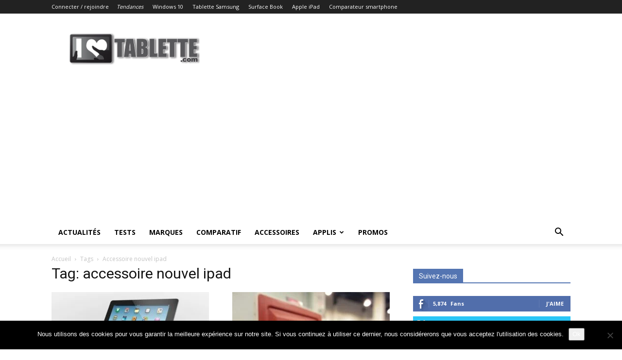

--- FILE ---
content_type: text/html; charset=utf-8
request_url: https://www.google.com/recaptcha/api2/aframe
body_size: 267
content:
<!DOCTYPE HTML><html><head><meta http-equiv="content-type" content="text/html; charset=UTF-8"></head><body><script nonce="KBUNVUmpwvT08pj2yEKojw">/** Anti-fraud and anti-abuse applications only. See google.com/recaptcha */ try{var clients={'sodar':'https://pagead2.googlesyndication.com/pagead/sodar?'};window.addEventListener("message",function(a){try{if(a.source===window.parent){var b=JSON.parse(a.data);var c=clients[b['id']];if(c){var d=document.createElement('img');d.src=c+b['params']+'&rc='+(localStorage.getItem("rc::a")?sessionStorage.getItem("rc::b"):"");window.document.body.appendChild(d);sessionStorage.setItem("rc::e",parseInt(sessionStorage.getItem("rc::e")||0)+1);localStorage.setItem("rc::h",'1767010840716');}}}catch(b){}});window.parent.postMessage("_grecaptcha_ready", "*");}catch(b){}</script></body></html>